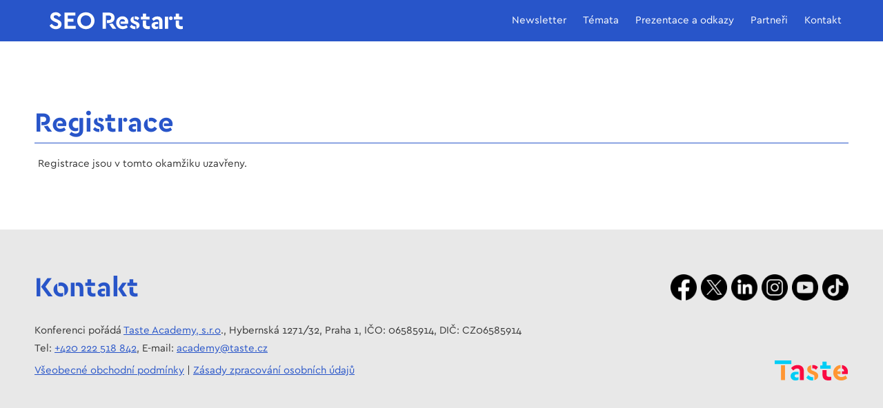

--- FILE ---
content_type: text/html; charset=utf-8
request_url: https://www.seorestart.cz/registrace?t_id=195
body_size: 2332
content:

    <html lang="cs">
    <head>
        <!-- Google Tag Manager -->
        <script>
            window.dataLayer = window.dataLayer || [];
            window.dataLayer.push({"event":"page_view","site":"SEO Restart 2025","template":"Restart","phase":"Materiály z konference","currency":"CZK","ip":"3.136.160.68","page":{"type":"registration","language":"cs"},"_clear":true});
        </script>

        <script>
          (function(w,d,s,l,i){ w[l]=w[l]||[];w[l].push({'gtm.start':
            new Date().getTime(),event:'gtm.js'});var f=d.getElementsByTagName(s)[0],
            j=d.createElement(s),dl=l!='dataLayer'?'&l='+l:'';j.async=true;j.src=
            'https://www.googletagmanager.com/gtm.js?id='+i+dl;f.parentNode.insertBefore(j,f);
            })(window,document,'script','dataLayer','GTM-KJPJ7PK');
        </script>

                <!-- End Google Tag Manager -->

        <meta charset="utf-8">
        <meta name="viewport" content="width=device-width, initial-scale=1">
        <title>SEO Restart 2025</title>
        <link rel="stylesheet" href="https://cdnjs.cloudflare.com/ajax/libs/normalize/8.0.0/normalize.min.css">
                <link rel="stylesheet" href="https://maxcdn.bootstrapcdn.com/bootstrap/3.3.7/css/bootstrap.min.css"
              integrity="sha384-BVYiiSIFeK1dGmJRAkycuHAHRg32OmUcww7on3RYdg4Va+PmSTsz/K68vbdEjh4u"
              crossorigin="anonymous">
<link rel="stylesheet" type="text/css" media="all" href="https://www.seorestart.cz/dist/front/front.layout-modern.css?24e4cd9b62de646deb647353331dffa8">
                <link rel="shortcut icon" type="image/x-icon" href="https://www.seorestart.cz/images/c6/51/c65104870652cc7f7f4cbf402ada57b6.ico">

        <meta property="og:title" content="SEO Restart 2025">
        <meta property="og:description" content="Konference o vyhledávání a nalézání">
        <meta property="og:image"
              content="https://www.seorestart.cz/images/fa/8d/fa8d0dadc9c993577a3a8842e9579c10.png">
        <meta name="description" content="Konference o vyhledávání a nalézání">
        <meta name="author" content="Taste a.s.">
    </head>

    <body>
    <!-- Google Tag Manager (noscript) -->
    <noscript>
        <iframe src="https://www.googletagmanager.com/ns.html?id=GTM-KJPJ7PK"
                height="0" width="0" style="display:none;visibility:hidden">
        </iframe>
    </noscript>
    <!-- End Google Tag Manager (noscript) -->

    <header>
        <div class="headerInner">
            <div class="logoWrap">
                <a href="//www.seorestart.cz">
                        <img class="logo-svg" src="https://www.seorestart.cz/images/48/d4/48d4e3c70e8358a96af5812afede1833.svg">
                </a>
                <img src="/dist/media/modern/menuIcon.svg" class="toggle-menu">
            </div>
            <nav id="navigation">
                <ul class="menu">
                        <li><a href="//www.seorestart.cz#newsletter">Newsletter</a></li>
                        <li><a href="//www.seorestart.cz#prednasejici">Témata</a></li>
                        <li><a href="//www.seorestart.cz#prezentace">Prezentace a odkazy</a></li>
                        <li><a href="//www.seorestart.cz#partneri">Partneři</a></li>
                        <li><a href="//www.seorestart.cz#kontakt">Kontakt</a></li>
                </ul>
            </nav>
        </div>
    </header>




        <div class="containerCustom registrationPage white">
            <div class="inner">
                <h1>Registrace</h1>
                <p style="margin: 2rem">Registrace jsou v tomto okamžiku uzavřeny.</p>
            </div>
        </div>


<footer class="containerCustom" id="kontakt">
	<div class="footer">
		<div class="inner">
			<div class="left">
				<h2 data-gtm-vis-first-on-screen118504022_103="169" data-gtm-vis-total-visible-time118504022_103="1000" data-gtm-vis-has-fired118504022_103="1">Kontakt</h2>
				<p>Konferenci pořádá <a href="https://academy.taste.cz/">Taste Academy, s.r.o</a>., <span style="white-space: nowrap;">Hybernská 1271/32, Praha 1</span>, <span style="white-space: nowrap;">IČO: 06585914</span>, <span style="white-space: nowrap;">DIČ: CZ06585914</span></p>
				<p><span style="white-space: nowrap;">Tel:&nbsp;<a href="tel:+420222518842">+420&nbsp;222&nbsp;518&nbsp;842</a></span>, <span style="white-space: nowrap;">E-mail:&nbsp;<a href="mailto:academy@taste.cz">academy@taste.cz</a></span></p>

				<div class="row">
					<div class="col-xs-12">
						<a href="podminky" target="_blank">Všeobecné obchodní podmínky</a> | <a href="https://taste.cz/zasady-zpracovani-osobnich-udaju">Zásady zpracování osobních údajů</a>
					</div>
				</div>
			</div>
			<div class="right">
				<div class="socialIcons">
					<a href="https://www.facebook.com/tastecz"><img title="Facebook" style="width:38px; height: 38px" src="/dist/media/modern/fb-black.png"></a>
					<a href="https://twitter.com/tastecz"><img title="Twitter" style="width:38px; height: 38px" src="/dist/media/modern/tw-black.png"></a>
					<a href="https://www.linkedin.com/company/tastecz"><img title="LinkedIn" style="width:38px; height: 38px" src="/dist/media/modern/li-black.png"></a>
					<a href="https://www.instagram.com/taste.cz"><img title="Instagram" style="width:38px; height: 38px" src="/dist/media/modern/ig-black.png"></a>
					<a href="https://www.youtube.com/channel/UC90dUxhiL62yuOjYIGuwFgg"><img title="Youtube" style="width:38px; height: 38px" src="/dist/media/modern/yt-black.png"></a>
					<a href="https://www.tiktok.com/@tastecz"><img title="TikTok" style="width:38px; height: 38px" src="/dist/media/modern/tt-black.png"></a>
				</div>
				<a href="https://taste.cz/"><img src="/dist/media/modern/taste.svg"></a>
			</div>
		</div>
	</div>
</footer>

    <!-- / container -->
<script type="text/javascript" src="https://www.seorestart.cz/dist/front/front.bundle.js?24e4cd9b62de646deb647353331dffa8"></script>    <script type="text/javascript">
        // because of slow slide to anchor
        var isHomePage = false;
    </script>
    </body>

    </html>


--- FILE ---
content_type: text/css
request_url: https://www.seorestart.cz/dist/front/front.layout-modern.css?24e4cd9b62de646deb647353331dffa8
body_size: 11314
content:
@font-face{font-family:Roboto;font-style:normal;font-weight:400;font-stretch:normal;src:url(https://fonts.gstatic.com/s/roboto/v50/KFOMCnqEu92Fr1ME7kSn66aGLdTylUAMQXC89YmC2DPNWubEbVmUiA8.ttf) format('truetype')}@font-face{font-family:"Cera Pro";src:url(/dist/fonts/CeraPro-Regular.woff)}@font-face{font-family:"Cera Pro";src:url(/dist/fonts/CeraPro-Bold.woff);font-weight:700}@font-face{font-family:"Cera Stencil Pro";src:url(/dist/fonts/CeraStencilPRO-Bold.woff);font-weight:700}*{box-sizing:border-box}body{margin:0;font-family:"Cera Pro";font-size:15px;background-color:#f3f3f3}.containerCustom{max-width:1920px;margin:auto;padding-bottom:1px}.containerCustom.after,.containerCustom.before{margin-top:10rem;min-height:40rem}.containerCustom .inner{max-width:1180px;margin:auto}.containerCustom.white{background-color:#fff}.containerCustom.grey{background-color:#f3f3f3}.containerCustom.grey h2{border:0}.containerCustom.last{padding-bottom:90px}.containerCustom .half{flex-basis:50%}a.red-link{color:#fa0a41}a.red-link:hover{color:#2855c9!important}a{color:#2855c9}a:hover{color:#ed5041!important}nav ul li a:hover{color:#fff!important}.registrationPage #addAttendee a:hover{color:#2855c9!important}.registrationPage #addAttendee a:hover:active{color:#fff!important}.registrationPage a.removeAttendee:hover{color:#fa0a41!important}.registrationPage a.removeAttendee:hover:active{color:#fff!important}.program a{color:#2855c9!important}.program a:hover{color:#ed5041!important}.blue{background-color:#2855c9;color:#fff;padding-bottom:40px}.blue a{color:#fff;text-decoration:underline}.blue a:hover{color:#ed5041}.blue h2{color:#fff}.blue p{color:#fff}.blue .button{color:#2855c9;text-decoration:none}ul{padding-left:25px}ul li{color:#333;line-height:29px;padding-left:8px}ul li time{font-weight:700}input[type=email],input[type=text]{height:40px;border-radius:0;border:1px solid #d5d5d5;flex-grow:1;margin-right:20px;padding:0 10px;min-width:0}label{opacity:.6;color:#333;font-weight:400;line-height:19px}textarea.form-control{border-radius:0;border:1px solid #d5d5d5}input[type=radio]{margin-top:-4px;vertical-align:middle}input[type=submit]{border:1px solid #fff;background-color:#2855c9;color:#fff;height:40px;font-weight:700}.btn-danger{background-color:#fa0a41;border:2px solid #fff;height:35px;width:35px;border-radius:0;padding:9px 0 0}.btn-danger:hover{background-color:#fff;color:#fa0a41;border:2px solid #fa0a41}.btn-primary{background-color:#2855c9;border:2px solid #fff;height:35px;display:inline-block;border-radius:0;padding:10px}.btn-primary:hover{background-color:#fff;color:#2855c9;border:2px solid #2855c9}.btn-add{background-color:#027afb}#addAttendee{color:#2855c9}#addAttendee a{margin-right:5px;position:relative;top:-1px}h1{font-weight:700;font-size:49px;line-height:47px;margin-top:38px;margin-bottom:6px}h1 span{font-family:"Cera Stencil PRO";font-weight:700}h2{border-bottom:1px solid #2855c9;color:#2855c9;font-family:"Cera Stencil Pro";font-size:40px;font-weight:700;padding-top:86px;padding-bottom:4px;margin-top:0}h3{color:#2855c9;font-size:18px;font-weight:700;margin-top:4px;margin-bottom:0}h4{color:#333;font-weight:700;margin:0}.button{line-height:38px;padding-top:2px;background-color:#fff;color:#2855c9;font-weight:700;padding:0 15px;display:inline-block;text-decoration:none;border:2px solid #2855c9}.button.red{color:#fff;border:2px solid #fff;background-color:#fa0a41;text-decoration:none}.button.red:hover{background-color:#fff;color:#fa0a41;border:2px solid #fff}.button.red-fill{background-color:#fa0a41;color:#fff;padding:0 40px;line-height:60px;height:60px;border:2px solid #fa0a41;padding-top:1px}.button.red-fill:hover{background-color:#fff;color:#fa0a41;border-color:#fa0a41}.button:hover{background-color:#2855c9;border:2px solid #fff;color:#fff}.button.big{line-height:58px;padding:0 40px;display:inline-block;padding-top:2px}.button.blue{background-color:#2855c9;color:#fff;padding:0 40px;line-height:60px;height:60px;border:2px solid #2855c9;padding-top:1px}.button.blue:hover{background-color:#fff;color:#2855c9;border-color:#2855c9}.button.nl{border:1px solid #fff;background-color:#2855c9;color:#fff;height:40px;font-weight:700;cursor:pointer}.button.nl.red{border:1px solid #fff;background-color:#fff;color:#fa0a41;height:40px;font-weight:700;cursor:pointer}.button.nl.red:hover{background-color:#fa0a41;color:#fff;border-color:#fff}.button.nl:hover{background-color:#fff;color:#2855c9;border-color:#2855c9}p{color:#333;line-height:16px}.firstUnderBlue{padding-top:28px}header{background-color:#2855c9;position:fixed;width:100%;top:0;z-index:1}header .headerInner{max-width:1180px;margin:auto;display:flex;justify-content:space-between;align-items:center;height:60px}header .headerInner .toggle-menu{display:none;width:23px;height:15px}@media (max-width:767px){header .headerInner .headerLogo{position:relative;top:-22px;left:-20px}header .headerInner .headerLogoPayment{position:relative;top:-12px}}header .headerInner nav ul{padding-left:0;margin-top:0;margin-bottom:0}header .headerInner nav ul li{list-style-type:none;display:inline-block;padding-left:0;line-height:60px;transition:.1s}header .headerInner nav ul li:hover{background-color:#002296}header .headerInner nav ul li a{color:#fff;padding:0 10px;height:60px;display:inline-block;text-decoration:none}header .headerInner nav ul li.active a{font-weight:700;background-color:#002296}header .headerInner .button{margin-left:20px}.hero{margin:60px auto auto;font-weight:700;font-size:24px;color:#fff;text-align:center;background-image:url(/dist/media/modern/handWithButton.png),url(/dist/media/modern/heroBg.png);background-position:top center,center center;background-repeat:no-repeat}.hero .inner{max-width:1180px;display:flex;height:380px;margin:auto;justify-content:center;align-items:flex-end}.hero .when,.hero .where{flex:1 1 0;padding-bottom:36px;line-height:29px}.hero .slogan{flex:1 1 0;background-color:#2855c9;height:200px;position:relative;bottom:-20px}.hero .slogan img{display:block;margin:5px auto 0}.hero .slogan .sloganText{font-size:18px;font-weight:400}.basicInfo{padding-bottom:25px}.basicInfo .inner{max-width:1180px;margin:auto;text-align:center;background-image:url(/dist/media/modern/basicInfoGradient.png);background-repeat:no-repeat;background-position:center 20px;background-size:42.3%;padding-top:69px}.basicInfo p{font-size:18px;font-weight:400;line-height:24px;max-width:66%;margin:auto auto 10px;color:#333}.registration{text-align:center;border-top:25px solid #fff;border-bottom:57px solid #fff}.registration h2{color:#fff;border:none;padding-top:56px}.registration p{line-height:12px}.registration-payment{text-align:center;border-top:25px solid #fff;border-bottom:none;padding-top:60px;padding-bottom:60px}.registration-payment h2{color:#fff;border:none;padding-top:56px}.registration-payment p{line-height:12px}.harmonogram{max-width:1180px;margin:auto;padding-bottom:1px}.harmonogram h2{padding-top:29px}.program{display:flex;flex-direction:column;max-width:1180px;margin:auto;padding-bottom:20px}.program h2{margin-bottom:60px}.program .item{width:100%;display:flex}.program .item .time{display:flex;align-self:center;color:#333;font-size:18px;font-weight:700;min-width:120px;flex-direction:column}.program .item .time .until{margin-left:9px}.program .item .time span{margin-left:5px}.program .item .box{background-color:#f3f3f3;display:flex;flex-grow:1;justify-content:space-between;padding:0 22px;margin-bottom:10px}.program .item .box>div{padding:22px 0;display:flex}.program .item .box>div img{margin-right:28px;border-radius:50%;display:block}.program .item .box>div img:not(:last-of-type){margin-bottom:20px}.program .item .box>div .content p{color:#333;line-height:20px;margin-top:12px}.program .item .box.blue{border-left:6px solid #2855c9}.program .item .box.red{border-left:6px solid #fa0a41;color:#fa0a41;font-weight:700;padding:22px;font-size:18px}.program .item .box.center{justify-content:center}.program .item .box .aboutLecturer{border-left:1px solid #d9d9d9;flex-direction:column;flex-basis:31.5%;flex-shrink:0;padding-left:29px;margin-left:36px}.program .item .box .aboutLecturer span.lecturer:not(:last-of-type){margin-bottom:20px}.program .item .box .aboutLecturer p{opacity:.6;color:#333;font-size:13px;line-height:15px;margin-top:5px;margin-bottom:0}.placeBubbles{flex-grow:1;display:flex;position:relative}.placeBubbles img{border-radius:50%}.placeBubbles .placeMap{max-width:75%}.placeBubbles .placeMap a{max-width:100%}.placeBubbles .placeMap img{max-width:100%}.placeBubbles .placeImage{position:absolute;bottom:10px;max-width:45%}.placeBubbles .placeImage img{max-width:100%}.howToFindUs{max-width:1180px;margin:auto;display:flex;flex-direction:column;padding-bottom:60px}.howToFindUs .inner{display:flex;justify-content:space-between;align-items:center;padding:0 7.6%;margin-top:30px}.howToFindUs .inner .placeBubbles{justify-content:flex-end}.howToFindUs .inner .placeBubbles .placeImage{left:0}.howToFindUs .inner .address{flex-basis:48%;margin-left:77px}.howToFindUs .inner .address .place{color:#2855c9;font-size:24px;font-weight:700;text-decoration:underline}.howToFindUs .inner .address .streetZip{color:#2855c9;font-weight:700}.howToFindUs p{color:#333;line-height:20px}.afterParty{padding-bottom:60px;border-top:60px solid #fff;border-bottom:15px solid #fff}.afterParty h2{margin-bottom:20px}.afterParty .inner{display:flex;justify-content:space-between;flex-direction:column}.afterParty .inner .wrap{padding:0 7.6%;display:flex;align-items:center;justify-content:space-between}.afterParty .inner .wrap .info{flex-basis:48%;margin-right:70px}.afterParty .inner .wrap .info .when{font-size:24px;font-weight:700}.afterParty .inner .wrap .info .address{font-weight:700;padding-bottom:10px;padding-top:6px}.afterParty .inner .wrap .info p{line-height:20px}.afterParty .inner .wrap .placeBubbles{justify-content:flex-start}.afterParty .inner .wrap .placeBubbles .placeImage{right:0}.partners{max-width:1180px;margin:auto;padding-top:15px;padding-bottom:85px}.partners h3{text-align:center;opacity:.6;color:#333;font-size:18px;font-weight:400;margin-top:60px;margin-bottom:25px}.partners .logos{display:flex;justify-content:center;padding-bottom:35px;flex-wrap:wrap}.partners .logos a{margin:15px 30px}footer{background-color:#e8e8e8}footer .footer{padding-bottom:55px}footer .footer .inner{margin:auto;max-width:1180px;display:flex;justify-content:space-between}footer .footer .inner h2{border:none;padding-top:65px;margin-bottom:30px;line-height:1}footer .footer .inner .left{color:#333;line-height:28px}footer .footer .inner .left a{text-decoration:underline;color:#2855c9}footer .footer .inner .right{padding-top:65px;display:flex;flex-direction:column;justify-content:space-between;align-items:flex-end}footer .footer .inner .right .socialIcons{display:inline-flex}footer .footer .inner .right .socialIcons img{margin-left:6px}.registrationPage,.termsPage{padding-top:70px;padding-bottom:65px}.registrationPage input[type=email],.registrationPage input[type=text],.termsPage input[type=email],.termsPage input[type=text]{height:35px}.registrationPage h1,.termsPage h1{margin-bottom:0;padding-bottom:0;color:#2855c9;font-family:"Cera Stencil Pro";font-size:40px;font-weight:700;padding-top:86px;padding-bottom:4px;margin-top:0;text-align:left;border-bottom:1px solid #2855c9}.registrationPage h2,.termsPage h2{font-family:"Cera Pro";margin-bottom:0;color:#333;font-size:24px;font-weight:700;line-height:30px;border:0;padding-top:55px;text-align:left}.registrationPage h3,.termsPage h3{font-size:18px;font-weight:700;line-height:23px;margin-bottom:0;margin-top:30px;color:#333;text-align:left}.registrationPage p,.termsPage p{line-height:20px;text-align:left}.registrationPage .form-group,.termsPage .form-group{text-align:left}.registrationPage .inner{max-width:1210px}.registrationPage .inner h1,.registrationPage .inner h2,.registrationPage .inner h3,.registrationPage .inner p{margin:0 15px}.registrationPage .inner h2{font-size:18px;line-height:23px}.registrationPage .inner p{margin-bottom:35px}.registrationPage .inner .textareaWithTopMargin{margin-top:20px}.lecturers{flex-wrap:wrap;display:flex;justify-content:center}.lecturers .lecturer{max-width:190px;background-color:#f3f3f3;border-top:6px solid #2855c9;display:flex;flex-direction:column;align-items:center;text-align:center;margin-right:9px;padding:13px 20px;margin-top:25px;margin-bottom:25px}.lecturers .lecturer:last-child{margin-right:0}.lecturers .lecturer a{color:#333;line-height:27px;opacity:.6}.lecturers .lecturer img{margin-bottom:12px;max-width:100%;height:auto;border-radius:50%}.newsletter{padding-top:60px}.newsletter h2{padding-top:0;margin-bottom:0}.newsletter p{line-height:20px}.newsletter .inner{padding:0 100px;flex-direction:row;display:flex}.newsletter .inner .half:first-child{margin-right:80px}.newsletter .inner form{margin-top:35px}.newsletter .inner form label{margin-bottom:6px;color:#fff;opacity:1}.newsletter .inner form .newsletterInput{margin-top:5px;display:flex;margin-bottom:10px}.newsletter .inner form .newsletterInput input[type=text]{height:40px;border-radius:0;border:0;flex-grow:1;margin-right:20px;padding:0 10px;min-width:0}.recapitulation{padding-bottom:120px}.recapitulation h2{margin-bottom:26px}.recapitulation b{font-size:18px;font-weight:700;line-height:23px}.recapitulation .additionalInfo{margin-top:25px;margin-bottom:55px}.recapitulation .additionalInfo a{text-decoration:underline}@media (max-width:1199px){.containerCustom{padding-left:20px;padding-right:20px}header .headerInner .logoWrap{padding:0 22px}header .headerInner .button{margin-right:22px}.lecturers{padding:0 5%}.newsletter .inner{padding:0}.partners .logos a{margin-bottom:10px}}@media (min-width:800px){.margin-t-24-md{margin-top:24px}.margin-l-2-md{margin-left:2rem}}@media only screen and (max-width:767px){.text-center-xs{text-align:center!important}.width-100-xs{width:100%}.margin-bottom-40-xs{margin-bottom:40px}h2{font-size:32px;padding-top:30px}.containerCustom{padding-left:5%;padding-right:5%}.containerCustom.after,.containerCustom.before{margin-top:0;padding:0 20px 50px!important}header .headerInner{flex-direction:column;align-items:flex-start;justify-content:space-between}header .headerInner .logoWrap{display:flex;width:100%;justify-content:space-between;margin-top:22px}header .headerInner .logoWrap img.logo-svg{position:relative;top:-22px}header .headerInner .toggle-menu{display:block;cursor:pointer}header .headerInner nav{display:none;width:100%;position:absolute;top:60px}header .headerInner nav ul{background-color:#f3f3f3}header .headerInner nav ul li{display:block;padding:10px;text-align:center;border-bottom:1px solid #2855c9;line-height:20px}header .headerInner nav ul li.active a{background-color:transparent}header .headerInner nav ul li a{color:#2855c9;margin:0;height:20px}header .headerInner nav ul li a:hover{color:#fff}header .headerInner .button{display:none}.hero{background-size:45px,cover}.hero .inner{flex-direction:column;align-items:center;padding-top:100px;height:auto}.hero .when{order:2;font-size:18px;padding-bottom:15px;line-height:24px}.hero .slogan{order:1;bottom:auto;padding:22px;margin-bottom:16px}.hero .slogan h1{margin-top:0}.hero .slogan img{margin-top:0;max-height:100px}.hero .slogan .sloganText{font-size:15px;margin-top:4px}.hero .where{order:3;font-size:18px;padding-bottom:24px;line-height:24px}.basicInfo{padding-bottom:25px}.basicInfo .inner{background:0 0;padding-top:30px}.basicInfo p{font-size:15px;max-width:80%}.registration{border-bottom:20px solid #fff}.registration h2{padding-top:46px}.registration p{line-height:22px}.registration-payment h2{padding-top:46px}.registration-payment p{line-height:22px}.harmonogram{padding-top:15px}.program .item{flex-direction:column}.program .item .time{min-width:0;flex-direction:row}.program .item .box{flex-direction:column;margin-top:10px;margin-bottom:25px;margin-bottom:20px}.program .item .box.red{border-top:6px solid #fa0a41;border-left:0}.program .item .box.blue{border-top:6px solid #2855c9;border-left:0}.program .item .box .leftPart{flex-direction:column;align-items:center;padding-bottom:5px}.program .item .box .leftPart div{text-align:center}.program .item .box .leftPart img{margin-right:0;display:block}.program .item .box .leftPart img:not(:last-of-type){margin-bottom:20px}.program .item .box .leftPart .content{text-align:center;margin-top:15px}.program .item .box .aboutLecturer{border-top:1px solid #d9d9d9;border-left:0;padding-left:0;margin-left:0;text-align:center;flex-basis:auto}.program .item .box .aboutLecturer span.lecturer:not(:last-of-type){margin-bottom:20px}.howToFindUs{padding-bottom:30px}.howToFindUs .inner{flex-direction:column}.howToFindUs .inner img{margin-bottom:40px}.howToFindUs .inner .address{text-align:center;line-height:30px;margin-left:0;flex-basis:0}.afterparty{text-align:center;padding-top:20px;border-top:30px solid #fff}.afterparty .inner .wrap{flex-direction:column}.afterparty .inner .wrap .info{margin-right:0;flex-basis:0}.afterparty .inner .wrap img{margin-top:25px}.afterparty .inner .wrap .address{line-height:24px}.partners .logos{flex-direction:column;align-items:center;padding-bottom:0}.partners .logos a{margin-left:0;margin-right:0;margin-bottom:40px}.partners .logos a:last-child{margin-bottom:0}.partners .logos a img{max-width:100%;height:auto}.lecturers{display:flex;flex-wrap:wrap;justify-content:center}.newsletter .inner{flex-direction:column}.newsletter .inner .half:first-child{margin-right:0}footer .footer .inner{flex-direction:column;text-align:center}footer .footer .inner .right{padding-top:40px;align-items:center}footer .footer .inner .right .socialIcons{margin-bottom:20px}}label.required{font-weight:700}label.required:after{color:#c00;font-weight:700;content:'*';margin-left:2px}.sucurity-phone-input{display:none}@media only screen and (max-width:767px){.livestream .logo{height:6rem}.livestream .logo img{width:60%!important}.margin-top-2-xs{margin-top:2rem}.margin-top-5-xs{margin-top:5rem}}.livestream{background-color:#2855c9}.livestream h1,.livestream p{color:#fff!important}.livestream h2{color:#fff!important;border-bottom:1px solid #fff}.livestream h2.text-blue{color:#2855c9!important;border-bottom:1px solid #2855c9}.livestream ul.program li{color:#fff!important}.livestream ul.program li div.time{display:inline-block;width:4.3rem}.livestream ul.program li div.description{display:inline-grid;width:90%}.livestream ul.program li.break{font-weight:700;color:#ababab!important}.livestream a{color:#fff!important;font-weight:700}.livestream .logo{text-align:center;border-bottom:solid 1px #fff;margin-bottom:2rem}.livestream .logo img{width:30%}.livestream .containerCustom{padding-top:3rem}.livestream h2{border-bottom:1px solid #fff;color:#fff;font-family:"Cera Stencil Pro";font-size:25px;font-weight:700;padding-top:0;padding-bottom:4px}.livestream h2#countdown{margin-top:6rem;margin-bottom:6rem;border:none;font-size:35px}.livestream #slido{border:3px #fff solid}.livestream .embed{border:3px #fff solid;position:relative;padding-bottom:56.25%;height:0;overflow:hidden;max-width:100%}.livestream .embed iframe{position:absolute;top:0;left:0;width:100%;height:100%;border:0}.livestream .partners{padding-bottom:45px}.btn-register{font-size:1.1rem;line-height:1.1rem!important;padding-top:10px!important;min-height:64px}.remainig-tickets{line-height:1.4rem;font-size:.8rem;margin-top:5px;margin-bottom:5px}@media (min-width:800px){.top-12{position:relative;top:12px}.top-minus-12{position:relative;top:-12px}}@media only screen and (max-width:767px){.col-xs-12{width:100%}.col-xs-6{width:50%}}@media (min-width:800px){.col-12{width:100%}.col-6{width:50%}}@media (min-width:800px){.hide-md{display:none!important}}@media (max-width:790px){.hide-xs{display:none!important}}.registration .flex-container{display:flex;flex-direction:column}.registration .flex-container .row{display:flex;justify-content:center}.registration .flex-container .cell{flex:1;display:flex;align-items:center;justify-content:center;padding:0 20px}.registration .flex-container-xs{display:flex}.registration .column{flex:1;margin:10px;display:flex;flex-direction:column}.registration .item{flex:1;display:flex;flex-direction:column}.registration .row{flex:1}@media only screen and (max-width:767px){.registration .flex-container-xs{flex-direction:column}}.reg-btn{min-width:250px}@media (max-width:790px){.reg-btn{width:100%}}.blink{animation:blinker 2s linear infinite}@keyframes blinker{50%{opacity:.2}}@media (min-width:800px){.modal-livestream{width:100%;max-width:100%;margin:0}.modal-livestream .modal-title{color:#2855c9;font-size:5rem;margin-top:2rem}.modal-livestream .modal-content,.modal-livestream .panel{background-color:#fff;border:none;border-radius:unset}.modal-livestream .panel-body p{color:#2855c9;font-size:3rem;line-height:4rem;margin:30px 250px 30px;font-weight:700}.modal-livestream .panel{-webkit-box-shadow:none;box-shadow:none}}@media (max-width:799px){.modal-livestream{width:100%;max-width:100%;margin:0}.modal-livestream .modal-title{color:#2855c9;font-size:3rem}.modal-livestream .modal-content,.modal-livestream .panel{background-color:#fff;border:none;border-radius:unset}.modal-livestream .panel-body p{color:#2855c9;font-size:1.5rem;line-height:2rem;margin:5px 15px 15px;font-weight:700}.modal-livestream .panel{-webkit-box-shadow:none;box-shadow:none}}.modal-livestream .btn-close{margin-top:3rem;font-size:2rem;background-color:#fa0a41;line-height:2.5rem;border:2px solid #fff;height:45px;width:auto;border-radius:0;padding:9px 15px 0}.modal-livestream .btn-close:hover{background-color:#fff;color:#fa0a41;border:2px solid #fa0a41}.hidden{display:none}
/*!
 *  Font Awesome 4.5.0 by @davegandy - http://fontawesome.io - @fontawesome
 *  License - http://fontawesome.io/license (Font: SIL OFL 1.1, CSS: MIT License)
 */@font-face{font-family:FontAwesome;src:url(../fonts/fontawesome-webfont.eot?v=4.5.0);src:url(../fonts/fontawesome-webfont.eot?#iefix&v=4.5.0) format('embedded-opentype'),url(../fonts/fontawesome-webfont.woff2?v=4.5.0) format('woff2'),url(../fonts/fontawesome-webfont.woff?v=4.5.0) format('woff'),url(../fonts/fontawesome-webfont.ttf?v=4.5.0) format('truetype'),url(../fonts/fontawesome-webfont.svg?v=4.5.0#fontawesomeregular) format('svg');font-weight:400;font-style:normal}.fa{display:inline-block;font:normal normal normal 14px/1 FontAwesome;font-size:inherit;text-rendering:auto;-webkit-font-smoothing:antialiased;-moz-osx-font-smoothing:grayscale}.fa-lg{font-size:1.33333333em;line-height:.75em;vertical-align:-15%}.fa-2x{font-size:2em}.fa-3x{font-size:3em}.fa-4x{font-size:4em}.fa-5x{font-size:5em}.fa-fw{width:1.28571429em;text-align:center}.fa-ul{padding-left:0;margin-left:2.14285714em;list-style-type:none}.fa-ul>li{position:relative}.fa-li{position:absolute;left:-2.14285714em;width:2.14285714em;top:.14285714em;text-align:center}.fa-li.fa-lg{left:-1.85714286em}.fa-border{padding:.2em .25em .15em;border:solid .08em #eee;border-radius:.1em}.fa-pull-left{float:left}.fa-pull-right{float:right}.fa.fa-pull-left{margin-right:.3em}.fa.fa-pull-right{margin-left:.3em}.pull-right{float:right}.pull-left{float:left}.fa.pull-left{margin-right:.3em}.fa.pull-right{margin-left:.3em}.fa-spin{-webkit-animation:fa-spin 2s infinite linear;animation:fa-spin 2s infinite linear}.fa-pulse{-webkit-animation:fa-spin 1s infinite steps(8);animation:fa-spin 1s infinite steps(8)}@-webkit-keyframes fa-spin{0%{-webkit-transform:rotate(0);transform:rotate(0)}100%{-webkit-transform:rotate(359deg);transform:rotate(359deg)}}@keyframes fa-spin{0%{-webkit-transform:rotate(0);transform:rotate(0)}100%{-webkit-transform:rotate(359deg);transform:rotate(359deg)}}.fa-rotate-90{-webkit-transform:rotate(90deg);-ms-transform:rotate(90deg);transform:rotate(90deg)}.fa-rotate-180{-webkit-transform:rotate(180deg);-ms-transform:rotate(180deg);transform:rotate(180deg)}.fa-rotate-270{-webkit-transform:rotate(270deg);-ms-transform:rotate(270deg);transform:rotate(270deg)}.fa-flip-horizontal{-webkit-transform:scale(-1,1);-ms-transform:scale(-1,1);transform:scale(-1,1)}.fa-flip-vertical{-webkit-transform:scale(1,-1);-ms-transform:scale(1,-1);transform:scale(1,-1)}:root .fa-flip-horizontal,:root .fa-flip-vertical,:root .fa-rotate-180,:root .fa-rotate-270,:root .fa-rotate-90{filter:none}.fa-stack{position:relative;display:inline-block;width:2em;height:2em;line-height:2em;vertical-align:middle}.fa-stack-1x,.fa-stack-2x{position:absolute;left:0;width:100%;text-align:center}.fa-stack-1x{line-height:inherit}.fa-stack-2x{font-size:2em}.fa-inverse{color:#fff}.fa-glass:before{content:"\f000"}.fa-music:before{content:"\f001"}.fa-search:before{content:"\f002"}.fa-envelope-o:before{content:"\f003"}.fa-heart:before{content:"\f004"}.fa-star:before{content:"\f005"}.fa-star-o:before{content:"\f006"}.fa-user:before{content:"\f007"}.fa-film:before{content:"\f008"}.fa-th-large:before{content:"\f009"}.fa-th:before{content:"\f00a"}.fa-th-list:before{content:"\f00b"}.fa-check:before{content:"\f00c"}.fa-close:before,.fa-remove:before,.fa-times:before{content:"\f00d"}.fa-search-plus:before{content:"\f00e"}.fa-search-minus:before{content:"\f010"}.fa-power-off:before{content:"\f011"}.fa-signal:before{content:"\f012"}.fa-cog:before,.fa-gear:before{content:"\f013"}.fa-trash-o:before{content:"\f014"}.fa-home:before{content:"\f015"}.fa-file-o:before{content:"\f016"}.fa-clock-o:before{content:"\f017"}.fa-road:before{content:"\f018"}.fa-download:before{content:"\f019"}.fa-arrow-circle-o-down:before{content:"\f01a"}.fa-arrow-circle-o-up:before{content:"\f01b"}.fa-inbox:before{content:"\f01c"}.fa-play-circle-o:before{content:"\f01d"}.fa-repeat:before,.fa-rotate-right:before{content:"\f01e"}.fa-refresh:before{content:"\f021"}.fa-list-alt:before{content:"\f022"}.fa-lock:before{content:"\f023"}.fa-flag:before{content:"\f024"}.fa-headphones:before{content:"\f025"}.fa-volume-off:before{content:"\f026"}.fa-volume-down:before{content:"\f027"}.fa-volume-up:before{content:"\f028"}.fa-qrcode:before{content:"\f029"}.fa-barcode:before{content:"\f02a"}.fa-tag:before{content:"\f02b"}.fa-tags:before{content:"\f02c"}.fa-book:before{content:"\f02d"}.fa-bookmark:before{content:"\f02e"}.fa-print:before{content:"\f02f"}.fa-camera:before{content:"\f030"}.fa-font:before{content:"\f031"}.fa-bold:before{content:"\f032"}.fa-italic:before{content:"\f033"}.fa-text-height:before{content:"\f034"}.fa-text-width:before{content:"\f035"}.fa-align-left:before{content:"\f036"}.fa-align-center:before{content:"\f037"}.fa-align-right:before{content:"\f038"}.fa-align-justify:before{content:"\f039"}.fa-list:before{content:"\f03a"}.fa-dedent:before,.fa-outdent:before{content:"\f03b"}.fa-indent:before{content:"\f03c"}.fa-video-camera:before{content:"\f03d"}.fa-image:before,.fa-photo:before,.fa-picture-o:before{content:"\f03e"}.fa-pencil:before{content:"\f040"}.fa-map-marker:before{content:"\f041"}.fa-adjust:before{content:"\f042"}.fa-tint:before{content:"\f043"}.fa-edit:before,.fa-pencil-square-o:before{content:"\f044"}.fa-share-square-o:before{content:"\f045"}.fa-check-square-o:before{content:"\f046"}.fa-arrows:before{content:"\f047"}.fa-step-backward:before{content:"\f048"}.fa-fast-backward:before{content:"\f049"}.fa-backward:before{content:"\f04a"}.fa-play:before{content:"\f04b"}.fa-pause:before{content:"\f04c"}.fa-stop:before{content:"\f04d"}.fa-forward:before{content:"\f04e"}.fa-fast-forward:before{content:"\f050"}.fa-step-forward:before{content:"\f051"}.fa-eject:before{content:"\f052"}.fa-chevron-left:before{content:"\f053"}.fa-chevron-right:before{content:"\f054"}.fa-plus-circle:before{content:"\f055"}.fa-minus-circle:before{content:"\f056"}.fa-times-circle:before{content:"\f057"}.fa-check-circle:before{content:"\f058"}.fa-question-circle:before{content:"\f059"}.fa-info-circle:before{content:"\f05a"}.fa-crosshairs:before{content:"\f05b"}.fa-times-circle-o:before{content:"\f05c"}.fa-check-circle-o:before{content:"\f05d"}.fa-ban:before{content:"\f05e"}.fa-arrow-left:before{content:"\f060"}.fa-arrow-right:before{content:"\f061"}.fa-arrow-up:before{content:"\f062"}.fa-arrow-down:before{content:"\f063"}.fa-mail-forward:before,.fa-share:before{content:"\f064"}.fa-expand:before{content:"\f065"}.fa-compress:before{content:"\f066"}.fa-plus:before{content:"\f067"}.fa-minus:before{content:"\f068"}.fa-asterisk:before{content:"\f069"}.fa-exclamation-circle:before{content:"\f06a"}.fa-gift:before{content:"\f06b"}.fa-leaf:before{content:"\f06c"}.fa-fire:before{content:"\f06d"}.fa-eye:before{content:"\f06e"}.fa-eye-slash:before{content:"\f070"}.fa-exclamation-triangle:before,.fa-warning:before{content:"\f071"}.fa-plane:before{content:"\f072"}.fa-calendar:before{content:"\f073"}.fa-random:before{content:"\f074"}.fa-comment:before{content:"\f075"}.fa-magnet:before{content:"\f076"}.fa-chevron-up:before{content:"\f077"}.fa-chevron-down:before{content:"\f078"}.fa-retweet:before{content:"\f079"}.fa-shopping-cart:before{content:"\f07a"}.fa-folder:before{content:"\f07b"}.fa-folder-open:before{content:"\f07c"}.fa-arrows-v:before{content:"\f07d"}.fa-arrows-h:before{content:"\f07e"}.fa-bar-chart-o:before,.fa-bar-chart:before{content:"\f080"}.fa-twitter-square:before{content:"\f081"}.fa-facebook-square:before{content:"\f082"}.fa-camera-retro:before{content:"\f083"}.fa-key:before{content:"\f084"}.fa-cogs:before,.fa-gears:before{content:"\f085"}.fa-comments:before{content:"\f086"}.fa-thumbs-o-up:before{content:"\f087"}.fa-thumbs-o-down:before{content:"\f088"}.fa-star-half:before{content:"\f089"}.fa-heart-o:before{content:"\f08a"}.fa-sign-out:before{content:"\f08b"}.fa-linkedin-square:before{content:"\f08c"}.fa-thumb-tack:before{content:"\f08d"}.fa-external-link:before{content:"\f08e"}.fa-sign-in:before{content:"\f090"}.fa-trophy:before{content:"\f091"}.fa-github-square:before{content:"\f092"}.fa-upload:before{content:"\f093"}.fa-lemon-o:before{content:"\f094"}.fa-phone:before{content:"\f095"}.fa-square-o:before{content:"\f096"}.fa-bookmark-o:before{content:"\f097"}.fa-phone-square:before{content:"\f098"}.fa-twitter:before{content:"\f099"}.fa-facebook-f:before,.fa-facebook:before{content:"\f09a"}.fa-github:before{content:"\f09b"}.fa-unlock:before{content:"\f09c"}.fa-credit-card:before{content:"\f09d"}.fa-feed:before,.fa-rss:before{content:"\f09e"}.fa-hdd-o:before{content:"\f0a0"}.fa-bullhorn:before{content:"\f0a1"}.fa-bell:before{content:"\f0f3"}.fa-certificate:before{content:"\f0a3"}.fa-hand-o-right:before{content:"\f0a4"}.fa-hand-o-left:before{content:"\f0a5"}.fa-hand-o-up:before{content:"\f0a6"}.fa-hand-o-down:before{content:"\f0a7"}.fa-arrow-circle-left:before{content:"\f0a8"}.fa-arrow-circle-right:before{content:"\f0a9"}.fa-arrow-circle-up:before{content:"\f0aa"}.fa-arrow-circle-down:before{content:"\f0ab"}.fa-globe:before{content:"\f0ac"}.fa-wrench:before{content:"\f0ad"}.fa-tasks:before{content:"\f0ae"}.fa-filter:before{content:"\f0b0"}.fa-briefcase:before{content:"\f0b1"}.fa-arrows-alt:before{content:"\f0b2"}.fa-group:before,.fa-users:before{content:"\f0c0"}.fa-chain:before,.fa-link:before{content:"\f0c1"}.fa-cloud:before{content:"\f0c2"}.fa-flask:before{content:"\f0c3"}.fa-cut:before,.fa-scissors:before{content:"\f0c4"}.fa-copy:before,.fa-files-o:before{content:"\f0c5"}.fa-paperclip:before{content:"\f0c6"}.fa-floppy-o:before,.fa-save:before{content:"\f0c7"}.fa-square:before{content:"\f0c8"}.fa-bars:before,.fa-navicon:before,.fa-reorder:before{content:"\f0c9"}.fa-list-ul:before{content:"\f0ca"}.fa-list-ol:before{content:"\f0cb"}.fa-strikethrough:before{content:"\f0cc"}.fa-underline:before{content:"\f0cd"}.fa-table:before{content:"\f0ce"}.fa-magic:before{content:"\f0d0"}.fa-truck:before{content:"\f0d1"}.fa-pinterest:before{content:"\f0d2"}.fa-pinterest-square:before{content:"\f0d3"}.fa-google-plus-square:before{content:"\f0d4"}.fa-google-plus:before{content:"\f0d5"}.fa-money:before{content:"\f0d6"}.fa-caret-down:before{content:"\f0d7"}.fa-caret-up:before{content:"\f0d8"}.fa-caret-left:before{content:"\f0d9"}.fa-caret-right:before{content:"\f0da"}.fa-columns:before{content:"\f0db"}.fa-sort:before,.fa-unsorted:before{content:"\f0dc"}.fa-sort-desc:before,.fa-sort-down:before{content:"\f0dd"}.fa-sort-asc:before,.fa-sort-up:before{content:"\f0de"}.fa-envelope:before{content:"\f0e0"}.fa-linkedin:before{content:"\f0e1"}.fa-rotate-left:before,.fa-undo:before{content:"\f0e2"}.fa-gavel:before,.fa-legal:before{content:"\f0e3"}.fa-dashboard:before,.fa-tachometer:before{content:"\f0e4"}.fa-comment-o:before{content:"\f0e5"}.fa-comments-o:before{content:"\f0e6"}.fa-bolt:before,.fa-flash:before{content:"\f0e7"}.fa-sitemap:before{content:"\f0e8"}.fa-umbrella:before{content:"\f0e9"}.fa-clipboard:before,.fa-paste:before{content:"\f0ea"}.fa-lightbulb-o:before{content:"\f0eb"}.fa-exchange:before{content:"\f0ec"}.fa-cloud-download:before{content:"\f0ed"}.fa-cloud-upload:before{content:"\f0ee"}.fa-user-md:before{content:"\f0f0"}.fa-stethoscope:before{content:"\f0f1"}.fa-suitcase:before{content:"\f0f2"}.fa-bell-o:before{content:"\f0a2"}.fa-coffee:before{content:"\f0f4"}.fa-cutlery:before{content:"\f0f5"}.fa-file-text-o:before{content:"\f0f6"}.fa-building-o:before{content:"\f0f7"}.fa-hospital-o:before{content:"\f0f8"}.fa-ambulance:before{content:"\f0f9"}.fa-medkit:before{content:"\f0fa"}.fa-fighter-jet:before{content:"\f0fb"}.fa-beer:before{content:"\f0fc"}.fa-h-square:before{content:"\f0fd"}.fa-plus-square:before{content:"\f0fe"}.fa-angle-double-left:before{content:"\f100"}.fa-angle-double-right:before{content:"\f101"}.fa-angle-double-up:before{content:"\f102"}.fa-angle-double-down:before{content:"\f103"}.fa-angle-left:before{content:"\f104"}.fa-angle-right:before{content:"\f105"}.fa-angle-up:before{content:"\f106"}.fa-angle-down:before{content:"\f107"}.fa-desktop:before{content:"\f108"}.fa-laptop:before{content:"\f109"}.fa-tablet:before{content:"\f10a"}.fa-mobile-phone:before,.fa-mobile:before{content:"\f10b"}.fa-circle-o:before{content:"\f10c"}.fa-quote-left:before{content:"\f10d"}.fa-quote-right:before{content:"\f10e"}.fa-spinner:before{content:"\f110"}.fa-circle:before{content:"\f111"}.fa-mail-reply:before,.fa-reply:before{content:"\f112"}.fa-github-alt:before{content:"\f113"}.fa-folder-o:before{content:"\f114"}.fa-folder-open-o:before{content:"\f115"}.fa-smile-o:before{content:"\f118"}.fa-frown-o:before{content:"\f119"}.fa-meh-o:before{content:"\f11a"}.fa-gamepad:before{content:"\f11b"}.fa-keyboard-o:before{content:"\f11c"}.fa-flag-o:before{content:"\f11d"}.fa-flag-checkered:before{content:"\f11e"}.fa-terminal:before{content:"\f120"}.fa-code:before{content:"\f121"}.fa-mail-reply-all:before,.fa-reply-all:before{content:"\f122"}.fa-star-half-empty:before,.fa-star-half-full:before,.fa-star-half-o:before{content:"\f123"}.fa-location-arrow:before{content:"\f124"}.fa-crop:before{content:"\f125"}.fa-code-fork:before{content:"\f126"}.fa-chain-broken:before,.fa-unlink:before{content:"\f127"}.fa-question:before{content:"\f128"}.fa-info:before{content:"\f129"}.fa-exclamation:before{content:"\f12a"}.fa-superscript:before{content:"\f12b"}.fa-subscript:before{content:"\f12c"}.fa-eraser:before{content:"\f12d"}.fa-puzzle-piece:before{content:"\f12e"}.fa-microphone:before{content:"\f130"}.fa-microphone-slash:before{content:"\f131"}.fa-shield:before{content:"\f132"}.fa-calendar-o:before{content:"\f133"}.fa-fire-extinguisher:before{content:"\f134"}.fa-rocket:before{content:"\f135"}.fa-maxcdn:before{content:"\f136"}.fa-chevron-circle-left:before{content:"\f137"}.fa-chevron-circle-right:before{content:"\f138"}.fa-chevron-circle-up:before{content:"\f139"}.fa-chevron-circle-down:before{content:"\f13a"}.fa-html5:before{content:"\f13b"}.fa-css3:before{content:"\f13c"}.fa-anchor:before{content:"\f13d"}.fa-unlock-alt:before{content:"\f13e"}.fa-bullseye:before{content:"\f140"}.fa-ellipsis-h:before{content:"\f141"}.fa-ellipsis-v:before{content:"\f142"}.fa-rss-square:before{content:"\f143"}.fa-play-circle:before{content:"\f144"}.fa-ticket:before{content:"\f145"}.fa-minus-square:before{content:"\f146"}.fa-minus-square-o:before{content:"\f147"}.fa-level-up:before{content:"\f148"}.fa-level-down:before{content:"\f149"}.fa-check-square:before{content:"\f14a"}.fa-pencil-square:before{content:"\f14b"}.fa-external-link-square:before{content:"\f14c"}.fa-share-square:before{content:"\f14d"}.fa-compass:before{content:"\f14e"}.fa-caret-square-o-down:before,.fa-toggle-down:before{content:"\f150"}.fa-caret-square-o-up:before,.fa-toggle-up:before{content:"\f151"}.fa-caret-square-o-right:before,.fa-toggle-right:before{content:"\f152"}.fa-eur:before,.fa-euro:before{content:"\f153"}.fa-gbp:before{content:"\f154"}.fa-dollar:before,.fa-usd:before{content:"\f155"}.fa-inr:before,.fa-rupee:before{content:"\f156"}.fa-cny:before,.fa-jpy:before,.fa-rmb:before,.fa-yen:before{content:"\f157"}.fa-rouble:before,.fa-rub:before,.fa-ruble:before{content:"\f158"}.fa-krw:before,.fa-won:before{content:"\f159"}.fa-bitcoin:before,.fa-btc:before{content:"\f15a"}.fa-file:before{content:"\f15b"}.fa-file-text:before{content:"\f15c"}.fa-sort-alpha-asc:before{content:"\f15d"}.fa-sort-alpha-desc:before{content:"\f15e"}.fa-sort-amount-asc:before{content:"\f160"}.fa-sort-amount-desc:before{content:"\f161"}.fa-sort-numeric-asc:before{content:"\f162"}.fa-sort-numeric-desc:before{content:"\f163"}.fa-thumbs-up:before{content:"\f164"}.fa-thumbs-down:before{content:"\f165"}.fa-youtube-square:before{content:"\f166"}.fa-youtube:before{content:"\f167"}.fa-xing:before{content:"\f168"}.fa-xing-square:before{content:"\f169"}.fa-youtube-play:before{content:"\f16a"}.fa-dropbox:before{content:"\f16b"}.fa-stack-overflow:before{content:"\f16c"}.fa-instagram:before{content:"\f16d"}.fa-flickr:before{content:"\f16e"}.fa-adn:before{content:"\f170"}.fa-bitbucket:before{content:"\f171"}.fa-bitbucket-square:before{content:"\f172"}.fa-tumblr:before{content:"\f173"}.fa-tumblr-square:before{content:"\f174"}.fa-long-arrow-down:before{content:"\f175"}.fa-long-arrow-up:before{content:"\f176"}.fa-long-arrow-left:before{content:"\f177"}.fa-long-arrow-right:before{content:"\f178"}.fa-apple:before{content:"\f179"}.fa-windows:before{content:"\f17a"}.fa-android:before{content:"\f17b"}.fa-linux:before{content:"\f17c"}.fa-dribbble:before{content:"\f17d"}.fa-skype:before{content:"\f17e"}.fa-foursquare:before{content:"\f180"}.fa-trello:before{content:"\f181"}.fa-female:before{content:"\f182"}.fa-male:before{content:"\f183"}.fa-gittip:before,.fa-gratipay:before{content:"\f184"}.fa-sun-o:before{content:"\f185"}.fa-moon-o:before{content:"\f186"}.fa-archive:before{content:"\f187"}.fa-bug:before{content:"\f188"}.fa-vk:before{content:"\f189"}.fa-weibo:before{content:"\f18a"}.fa-renren:before{content:"\f18b"}.fa-pagelines:before{content:"\f18c"}.fa-stack-exchange:before{content:"\f18d"}.fa-arrow-circle-o-right:before{content:"\f18e"}.fa-arrow-circle-o-left:before{content:"\f190"}.fa-caret-square-o-left:before,.fa-toggle-left:before{content:"\f191"}.fa-dot-circle-o:before{content:"\f192"}.fa-wheelchair:before{content:"\f193"}.fa-vimeo-square:before{content:"\f194"}.fa-try:before,.fa-turkish-lira:before{content:"\f195"}.fa-plus-square-o:before{content:"\f196"}.fa-space-shuttle:before{content:"\f197"}.fa-slack:before{content:"\f198"}.fa-envelope-square:before{content:"\f199"}.fa-wordpress:before{content:"\f19a"}.fa-openid:before{content:"\f19b"}.fa-bank:before,.fa-institution:before,.fa-university:before{content:"\f19c"}.fa-graduation-cap:before,.fa-mortar-board:before{content:"\f19d"}.fa-yahoo:before{content:"\f19e"}.fa-google:before{content:"\f1a0"}.fa-reddit:before{content:"\f1a1"}.fa-reddit-square:before{content:"\f1a2"}.fa-stumbleupon-circle:before{content:"\f1a3"}.fa-stumbleupon:before{content:"\f1a4"}.fa-delicious:before{content:"\f1a5"}.fa-digg:before{content:"\f1a6"}.fa-pied-piper:before{content:"\f1a7"}.fa-pied-piper-alt:before{content:"\f1a8"}.fa-drupal:before{content:"\f1a9"}.fa-joomla:before{content:"\f1aa"}.fa-language:before{content:"\f1ab"}.fa-fax:before{content:"\f1ac"}.fa-building:before{content:"\f1ad"}.fa-child:before{content:"\f1ae"}.fa-paw:before{content:"\f1b0"}.fa-spoon:before{content:"\f1b1"}.fa-cube:before{content:"\f1b2"}.fa-cubes:before{content:"\f1b3"}.fa-behance:before{content:"\f1b4"}.fa-behance-square:before{content:"\f1b5"}.fa-steam:before{content:"\f1b6"}.fa-steam-square:before{content:"\f1b7"}.fa-recycle:before{content:"\f1b8"}.fa-automobile:before,.fa-car:before{content:"\f1b9"}.fa-cab:before,.fa-taxi:before{content:"\f1ba"}.fa-tree:before{content:"\f1bb"}.fa-spotify:before{content:"\f1bc"}.fa-deviantart:before{content:"\f1bd"}.fa-soundcloud:before{content:"\f1be"}.fa-database:before{content:"\f1c0"}.fa-file-pdf-o:before{content:"\f1c1"}.fa-file-word-o:before{content:"\f1c2"}.fa-file-excel-o:before{content:"\f1c3"}.fa-file-powerpoint-o:before{content:"\f1c4"}.fa-file-image-o:before,.fa-file-photo-o:before,.fa-file-picture-o:before{content:"\f1c5"}.fa-file-archive-o:before,.fa-file-zip-o:before{content:"\f1c6"}.fa-file-audio-o:before,.fa-file-sound-o:before{content:"\f1c7"}.fa-file-movie-o:before,.fa-file-video-o:before{content:"\f1c8"}.fa-file-code-o:before{content:"\f1c9"}.fa-vine:before{content:"\f1ca"}.fa-codepen:before{content:"\f1cb"}.fa-jsfiddle:before{content:"\f1cc"}.fa-life-bouy:before,.fa-life-buoy:before,.fa-life-ring:before,.fa-life-saver:before,.fa-support:before{content:"\f1cd"}.fa-circle-o-notch:before{content:"\f1ce"}.fa-ra:before,.fa-rebel:before{content:"\f1d0"}.fa-empire:before,.fa-ge:before{content:"\f1d1"}.fa-git-square:before{content:"\f1d2"}.fa-git:before{content:"\f1d3"}.fa-hacker-news:before,.fa-y-combinator-square:before,.fa-yc-square:before{content:"\f1d4"}.fa-tencent-weibo:before{content:"\f1d5"}.fa-qq:before{content:"\f1d6"}.fa-wechat:before,.fa-weixin:before{content:"\f1d7"}.fa-paper-plane:before,.fa-send:before{content:"\f1d8"}.fa-paper-plane-o:before,.fa-send-o:before{content:"\f1d9"}.fa-history:before{content:"\f1da"}.fa-circle-thin:before{content:"\f1db"}.fa-header:before{content:"\f1dc"}.fa-paragraph:before{content:"\f1dd"}.fa-sliders:before{content:"\f1de"}.fa-share-alt:before{content:"\f1e0"}.fa-share-alt-square:before{content:"\f1e1"}.fa-bomb:before{content:"\f1e2"}.fa-futbol-o:before,.fa-soccer-ball-o:before{content:"\f1e3"}.fa-tty:before{content:"\f1e4"}.fa-binoculars:before{content:"\f1e5"}.fa-plug:before{content:"\f1e6"}.fa-slideshare:before{content:"\f1e7"}.fa-twitch:before{content:"\f1e8"}.fa-yelp:before{content:"\f1e9"}.fa-newspaper-o:before{content:"\f1ea"}.fa-wifi:before{content:"\f1eb"}.fa-calculator:before{content:"\f1ec"}.fa-paypal:before{content:"\f1ed"}.fa-google-wallet:before{content:"\f1ee"}.fa-cc-visa:before{content:"\f1f0"}.fa-cc-mastercard:before{content:"\f1f1"}.fa-cc-discover:before{content:"\f1f2"}.fa-cc-amex:before{content:"\f1f3"}.fa-cc-paypal:before{content:"\f1f4"}.fa-cc-stripe:before{content:"\f1f5"}.fa-bell-slash:before{content:"\f1f6"}.fa-bell-slash-o:before{content:"\f1f7"}.fa-trash:before{content:"\f1f8"}.fa-copyright:before{content:"\f1f9"}.fa-at:before{content:"\f1fa"}.fa-eyedropper:before{content:"\f1fb"}.fa-paint-brush:before{content:"\f1fc"}.fa-birthday-cake:before{content:"\f1fd"}.fa-area-chart:before{content:"\f1fe"}.fa-pie-chart:before{content:"\f200"}.fa-line-chart:before{content:"\f201"}.fa-lastfm:before{content:"\f202"}.fa-lastfm-square:before{content:"\f203"}.fa-toggle-off:before{content:"\f204"}.fa-toggle-on:before{content:"\f205"}.fa-bicycle:before{content:"\f206"}.fa-bus:before{content:"\f207"}.fa-ioxhost:before{content:"\f208"}.fa-angellist:before{content:"\f209"}.fa-cc:before{content:"\f20a"}.fa-ils:before,.fa-shekel:before,.fa-sheqel:before{content:"\f20b"}.fa-meanpath:before{content:"\f20c"}.fa-buysellads:before{content:"\f20d"}.fa-connectdevelop:before{content:"\f20e"}.fa-dashcube:before{content:"\f210"}.fa-forumbee:before{content:"\f211"}.fa-leanpub:before{content:"\f212"}.fa-sellsy:before{content:"\f213"}.fa-shirtsinbulk:before{content:"\f214"}.fa-simplybuilt:before{content:"\f215"}.fa-skyatlas:before{content:"\f216"}.fa-cart-plus:before{content:"\f217"}.fa-cart-arrow-down:before{content:"\f218"}.fa-diamond:before{content:"\f219"}.fa-ship:before{content:"\f21a"}.fa-user-secret:before{content:"\f21b"}.fa-motorcycle:before{content:"\f21c"}.fa-street-view:before{content:"\f21d"}.fa-heartbeat:before{content:"\f21e"}.fa-venus:before{content:"\f221"}.fa-mars:before{content:"\f222"}.fa-mercury:before{content:"\f223"}.fa-intersex:before,.fa-transgender:before{content:"\f224"}.fa-transgender-alt:before{content:"\f225"}.fa-venus-double:before{content:"\f226"}.fa-mars-double:before{content:"\f227"}.fa-venus-mars:before{content:"\f228"}.fa-mars-stroke:before{content:"\f229"}.fa-mars-stroke-v:before{content:"\f22a"}.fa-mars-stroke-h:before{content:"\f22b"}.fa-neuter:before{content:"\f22c"}.fa-genderless:before{content:"\f22d"}.fa-facebook-official:before{content:"\f230"}.fa-pinterest-p:before{content:"\f231"}.fa-whatsapp:before{content:"\f232"}.fa-server:before{content:"\f233"}.fa-user-plus:before{content:"\f234"}.fa-user-times:before{content:"\f235"}.fa-bed:before,.fa-hotel:before{content:"\f236"}.fa-viacoin:before{content:"\f237"}.fa-train:before{content:"\f238"}.fa-subway:before{content:"\f239"}.fa-medium:before{content:"\f23a"}.fa-y-combinator:before,.fa-yc:before{content:"\f23b"}.fa-optin-monster:before{content:"\f23c"}.fa-opencart:before{content:"\f23d"}.fa-expeditedssl:before{content:"\f23e"}.fa-battery-4:before,.fa-battery-full:before{content:"\f240"}.fa-battery-3:before,.fa-battery-three-quarters:before{content:"\f241"}.fa-battery-2:before,.fa-battery-half:before{content:"\f242"}.fa-battery-1:before,.fa-battery-quarter:before{content:"\f243"}.fa-battery-0:before,.fa-battery-empty:before{content:"\f244"}.fa-mouse-pointer:before{content:"\f245"}.fa-i-cursor:before{content:"\f246"}.fa-object-group:before{content:"\f247"}.fa-object-ungroup:before{content:"\f248"}.fa-sticky-note:before{content:"\f249"}.fa-sticky-note-o:before{content:"\f24a"}.fa-cc-jcb:before{content:"\f24b"}.fa-cc-diners-club:before{content:"\f24c"}.fa-clone:before{content:"\f24d"}.fa-balance-scale:before{content:"\f24e"}.fa-hourglass-o:before{content:"\f250"}.fa-hourglass-1:before,.fa-hourglass-start:before{content:"\f251"}.fa-hourglass-2:before,.fa-hourglass-half:before{content:"\f252"}.fa-hourglass-3:before,.fa-hourglass-end:before{content:"\f253"}.fa-hourglass:before{content:"\f254"}.fa-hand-grab-o:before,.fa-hand-rock-o:before{content:"\f255"}.fa-hand-paper-o:before,.fa-hand-stop-o:before{content:"\f256"}.fa-hand-scissors-o:before{content:"\f257"}.fa-hand-lizard-o:before{content:"\f258"}.fa-hand-spock-o:before{content:"\f259"}.fa-hand-pointer-o:before{content:"\f25a"}.fa-hand-peace-o:before{content:"\f25b"}.fa-trademark:before{content:"\f25c"}.fa-registered:before{content:"\f25d"}.fa-creative-commons:before{content:"\f25e"}.fa-gg:before{content:"\f260"}.fa-gg-circle:before{content:"\f261"}.fa-tripadvisor:before{content:"\f262"}.fa-odnoklassniki:before{content:"\f263"}.fa-odnoklassniki-square:before{content:"\f264"}.fa-get-pocket:before{content:"\f265"}.fa-wikipedia-w:before{content:"\f266"}.fa-safari:before{content:"\f267"}.fa-chrome:before{content:"\f268"}.fa-firefox:before{content:"\f269"}.fa-opera:before{content:"\f26a"}.fa-internet-explorer:before{content:"\f26b"}.fa-television:before,.fa-tv:before{content:"\f26c"}.fa-contao:before{content:"\f26d"}.fa-500px:before{content:"\f26e"}.fa-amazon:before{content:"\f270"}.fa-calendar-plus-o:before{content:"\f271"}.fa-calendar-minus-o:before{content:"\f272"}.fa-calendar-times-o:before{content:"\f273"}.fa-calendar-check-o:before{content:"\f274"}.fa-industry:before{content:"\f275"}.fa-map-pin:before{content:"\f276"}.fa-map-signs:before{content:"\f277"}.fa-map-o:before{content:"\f278"}.fa-map:before{content:"\f279"}.fa-commenting:before{content:"\f27a"}.fa-commenting-o:before{content:"\f27b"}.fa-houzz:before{content:"\f27c"}.fa-vimeo:before{content:"\f27d"}.fa-black-tie:before{content:"\f27e"}.fa-fonticons:before{content:"\f280"}.fa-reddit-alien:before{content:"\f281"}.fa-edge:before{content:"\f282"}.fa-credit-card-alt:before{content:"\f283"}.fa-codiepie:before{content:"\f284"}.fa-modx:before{content:"\f285"}.fa-fort-awesome:before{content:"\f286"}.fa-usb:before{content:"\f287"}.fa-product-hunt:before{content:"\f288"}.fa-mixcloud:before{content:"\f289"}.fa-scribd:before{content:"\f28a"}.fa-pause-circle:before{content:"\f28b"}.fa-pause-circle-o:before{content:"\f28c"}.fa-stop-circle:before{content:"\f28d"}.fa-stop-circle-o:before{content:"\f28e"}.fa-shopping-bag:before{content:"\f290"}.fa-shopping-basket:before{content:"\f291"}.fa-hashtag:before{content:"\f292"}.fa-bluetooth:before{content:"\f293"}.fa-bluetooth-b:before{content:"\f294"}.fa-percent:before{content:"\f295"}
.loading{position:fixed;z-index:999;height:2em;width:2em;overflow:visible;margin:auto;top:0;left:0;bottom:0;right:0;display:none}.loading:before{content:'';display:block;position:fixed;top:0;left:0;width:100%;height:100%;background-color:rgba(0,0,0,.3)}.loading.spinner-light:before{background-color:rgba(255,255,255,.3)}.loading:not(:required){font:0/0 a;color:transparent;text-shadow:none;background-color:transparent;border:0}.loading:not(:required):after{content:'';display:block;font-size:10px;width:1em;height:1em;margin-top:-.5em;-webkit-animation:spinner 1.5s infinite linear;-moz-animation:spinner 1.5s infinite linear;-ms-animation:spinner 1.5s infinite linear;-o-animation:spinner 1.5s infinite linear;animation:spinner 1.5s infinite linear;border-radius:.5em;-webkit-box-shadow:rgba(0,0,0,.75) 1.5em 0 0 0,rgba(0,0,0,.75) 1.1em 1.1em 0 0,rgba(0,0,0,.75) 0 1.5em 0 0,rgba(0,0,0,.75) -1.1em 1.1em 0 0,rgba(0,0,0,.5) -1.5em 0 0 0,rgba(0,0,0,.5) -1.1em -1.1em 0 0,rgba(0,0,0,.75) 0 -1.5em 0 0,rgba(0,0,0,.75) 1.1em -1.1em 0 0;box-shadow:rgba(0,0,0,.75) 1.5em 0 0 0,rgba(0,0,0,.75) 1.1em 1.1em 0 0,rgba(0,0,0,.75) 0 1.5em 0 0,rgba(0,0,0,.75) -1.1em 1.1em 0 0,rgba(0,0,0,.75) -1.5em 0 0 0,rgba(0,0,0,.75) -1.1em -1.1em 0 0,rgba(0,0,0,.75) 0 -1.5em 0 0,rgba(0,0,0,.75) 1.1em -1.1em 0 0}@-webkit-keyframes spinner{0%{-webkit-transform:rotate(0);-moz-transform:rotate(0);-ms-transform:rotate(0);-o-transform:rotate(0);transform:rotate(0)}100%{-webkit-transform:rotate(360deg);-moz-transform:rotate(360deg);-ms-transform:rotate(360deg);-o-transform:rotate(360deg);transform:rotate(360deg)}}@-moz-keyframes spinner{0%{-webkit-transform:rotate(0);-moz-transform:rotate(0);-ms-transform:rotate(0);-o-transform:rotate(0);transform:rotate(0)}100%{-webkit-transform:rotate(360deg);-moz-transform:rotate(360deg);-ms-transform:rotate(360deg);-o-transform:rotate(360deg);transform:rotate(360deg)}}@-o-keyframes spinner{0%{-webkit-transform:rotate(0);-moz-transform:rotate(0);-ms-transform:rotate(0);-o-transform:rotate(0);transform:rotate(0)}100%{-webkit-transform:rotate(360deg);-moz-transform:rotate(360deg);-ms-transform:rotate(360deg);-o-transform:rotate(360deg);transform:rotate(360deg)}}@keyframes spinner{0%{-webkit-transform:rotate(0);-moz-transform:rotate(0);-ms-transform:rotate(0);-o-transform:rotate(0);transform:rotate(0)}100%{-webkit-transform:rotate(360deg);-moz-transform:rotate(360deg);-ms-transform:rotate(360deg);-o-transform:rotate(360deg);transform:rotate(360deg)}}
#page404{text-align:center;margin-top:100px}#page404 h1{font-size:1.75rem;text-align:center;font-weight:100;margin-bottom:30px}#page404 .big-text{font-size:130px;font-weight:900;display:block;margin-bottom:80px}#page404 .text{margin-bottom:30px}#page404 #main{color:#707070;text-align:center;line-height:20px}
.mt-1{margin-top:1rem}.mt-2{margin-top:2rem}.mt-3{margin-top:3rem}.mb-1{margin-bottom:1rem}.mb-2{margin-bottom:2rem}.mb-3{margin-bottom:3rem}.ml-1{margin-left:1rem}.ml-2{margin-left:2rem}.ml-3{margin-left:3rem}.mr-1{margin-right:1rem}.mr-2{margin-right:2rem}.mr-3{margin-right:3rem}.m-1{margin-right:1rem}.m-2{margin-right:2rem}.m-3{margin-right:3rem}.d-block{display:block}@media (min-width:671px){.paymentImage{width:200px;margin-left:1rem}}@media (max-width:670px){.paymentImage{width:100%;margin:0}}.tickets-event-box{border-radius:5px;margin:1rem 2rem;height:150px}@media (max-width:670px){.tickets-event-box{margin:1rem 0}}.tickets-event-box img{max-width:100%}.tickets-event-box.layout-modern{background-color:#2855c9}.tickets-event-box.layout-2019 h2{color:#fff;padding-top:2rem;text-align:center}.tickets-event-box:hover{opacity:.7}

--- FILE ---
content_type: image/svg+xml
request_url: https://www.seorestart.cz/dist/media/modern/taste.svg
body_size: 1528
content:
<svg xmlns="http://www.w3.org/2000/svg" xmlns:xlink="http://www.w3.org/1999/xlink" width="107" height="29" viewBox="0 0 107 29"><defs><path id="njo7b" d="M1236.144 4901.65c2.794 0 5.02.786 6.677 2.355 1.656 1.571 2.485 3.839 2.485 6.807v12.705h-5.835v-13.051c0-1.181-.338-2.103-1.015-2.766-.677-.662-1.664-.994-2.96-.994-1.901 0-3.788.98-5.661 2.939l-3.025-3.587c2.477-2.939 5.588-4.408 9.334-4.408"/><path id="njo7c" d="M1262.782 4908.435c-1.442-1.354-2.953-2.031-4.538-2.031-.316 0-.562.015-.734.043v-4.71c.201-.057.518-.087.951-.087 2.967 0 5.386 1.067 7.26 3.199z"/><path id="njo7d" d="M1278.133 4908.91v6.569c0 1.209.317 2.067.951 2.571.633.504 1.642.756 3.025.756.346 0 1.267-.057 2.766-.173v4.884a15.898 15.898 0 0 1-4.02.518c-2.708 0-4.81-.67-6.309-2.01-1.498-1.339-2.246-3.348-2.246-6.028v-7.087z"/><path id="njo7a" d="M1203 4924.04h106.153V4895H1203z"/><path id="njo7f" d="M1203 4900.272h24.114V4895H1203z"/><path id="njo7g" d="M1237.621 4911.42v3.846h-2.722c-1.989 0-2.982.721-2.982 2.161 0 .749.288 1.325.864 1.728.577.404 1.354.605 2.334.605.806 0 1.642-.201 2.506-.605v3.846c-1.297.692-2.751 1.037-4.365 1.037-2.16 0-3.903-.605-5.229-1.815-1.325-1.209-1.987-2.736-1.987-4.58 0-1.93.727-3.45 2.182-4.559s3.436-1.664 5.942-1.664z"/><path id="njo7h" d="M1260.498 4923.607v-5.445c0-.719-.173-1.26-.518-1.62-.346-.36-.908-.698-1.685-1.016l-2.291-.951c-1.959-.806-3.421-1.713-4.386-2.722-.966-1.008-1.448-2.275-1.448-3.803 0-1.613.489-2.945 1.469-3.997.98-1.051 2.319-1.735 4.019-2.053v5.056c0 .778.166 1.347.497 1.707.331.361.929.713 1.794 1.059l2.074.864c2.074.807 3.594 1.715 4.559 2.723.965 1.008 1.448 2.305 1.448 3.889 0 1.642-.491 2.996-1.47 4.062-.979 1.066-2.333 1.815-4.062 2.247"/><path id="njo7i" d="M1278.134 4896.73v5.402h6.05v4.926h-15.254v-4.926h3.371v-5.402z"/><path id="njo7j" d="M1212.12 4923.524h5.834v-21.434h-5.834z"/><path id="njo7k" d="M1257.646 4924.042c-1.815 0-3.494-.367-5.034-1.102-1.542-.734-2.803-1.75-3.782-3.046l2.939-3.544c1.872 1.931 3.874 2.896 6.006 2.896.144 0 .446-.029.908-.087v4.753c-.346.087-.691.13-1.037.13"/><path id="njo7l" d="M1299.774 4919.027c-1.931 0-3.457-.547-4.581-1.641-.706-.688-1.19-1.554-1.453-2.594h4.781v-4.105h-4.783c.239-1 .665-1.858 1.282-2.571.932-1.078 2.101-1.652 3.501-1.734v-4.702c-2.921.122-5.396 1.186-7.411 3.216-2.147 2.161-3.22 4.812-3.22 7.952 0 3.169 1.109 5.827 3.327 7.972 2.218 2.147 5.013 3.22 8.384 3.22 3.168 0 6.021-1.065 8.556-3.198l-2.42-3.976c-1.873 1.441-3.861 2.161-5.963 2.161"/><path id="njo7m" d="M1306.343 4904.511c-1.592-1.616-3.582-2.538-5.963-2.781v4.866a4.614 4.614 0 0 1 1.728.94c.893.777 1.354 1.83 1.383 3.154h-3.111v4.106h8.383c.26-1.095.389-2.161.389-3.198 0-2.823-.936-5.185-2.809-7.087"/><clipPath id="njo7e"><use xlink:href="#njo7a"/></clipPath></defs><g><g transform="translate(-1203 -4895)"><g><use fill="#fa0a41" xlink:href="#njo7b"/></g><g><use fill="#fa0a41" xlink:href="#njo7c"/></g><g><use fill="#fa0a41" xlink:href="#njo7d"/></g><g/><g clip-path="url(#njo7e)"><use fill="#00cdf5" xlink:href="#njo7f"/></g><g clip-path="url(#njo7e)"><use fill="#00cdf5" xlink:href="#njo7g"/></g><g clip-path="url(#njo7e)"><use fill="#ff9632" xlink:href="#njo7h"/></g><g clip-path="url(#njo7e)"><use fill="#00cdf5" xlink:href="#njo7i"/></g><g clip-path="url(#njo7e)"><use fill="#ff9632" xlink:href="#njo7j"/></g><g clip-path="url(#njo7e)"><use fill="#00cdf5" xlink:href="#njo7k"/></g><g clip-path="url(#njo7e)"><use fill="#ff9632" xlink:href="#njo7l"/></g><g clip-path="url(#njo7e)"><use fill="#fa0a41" xlink:href="#njo7m"/></g></g></g></svg>

--- FILE ---
content_type: image/svg+xml
request_url: https://www.seorestart.cz/images/48/d4/48d4e3c70e8358a96af5812afede1833.svg
body_size: 2053
content:
<?xml version="1.0" encoding="utf-8"?>
<!-- Generator: Adobe Illustrator 25.4.1, SVG Export Plug-In . SVG Version: 6.00 Build 0)  -->
<svg xmlns="http://www.w3.org/2000/svg" xmlns:xlink="http://www.w3.org/1999/xlink" version="1.1" id="Vrstva_1" x="0px" y="0px" viewBox="0 0 298.5 75.5" style="enable-background:new 0 0 298.5 75.5;" xml:space="preserve" height="60">
<style type="text/css">
	.st0{fill:#FFFFFF;}
	.st1{fill:#42539F;}
</style>
<g>
	<g>
		<g>
			<path class="st0" d="M124.6,23h11.1c3.1,0,5.7,0.9,7.7,2.6c2,1.8,3,4.1,3,6.9c0,2.8-1,5.2-3,6.9c-2,1.8-4.6,2.7-7.7,2.7h-3.2     v-5.3h3.2c1.4,0,2.5-0.4,3.3-1.2c0.8-0.8,1.2-1.8,1.2-3.1c0-1.3-0.4-2.3-1.2-3.1c-0.8-0.8-1.9-1.2-3.3-1.2h-5.1v24.3h-6.1V23z      M136.5,44.1l6-1.3l7.1,9.8h-6.8L136.5,44.1z"/>
			<path class="st0" d="M157.2,39.3h8.3c0-1.4-0.5-2.5-1.4-3.3c-0.9-0.8-2.1-1.2-3.4-1.2c-1.6,0-2.9,0.6-4,1.8     c-1,1.2-1.6,2.8-1.6,4.8c0,2.1,0.6,3.7,1.8,4.8c1.2,1.1,2.8,1.7,4.8,1.7c2.2,0,4.3-0.7,6.2-2.2l2.5,4.1c-2.6,2.2-5.6,3.3-8.9,3.3     c-3.5,0-6.4-1.1-8.7-3.3c-2.3-2.2-3.5-5-3.5-8.3c0-3.3,1.1-6,3.3-8.3c2.2-2.2,5-3.4,8.3-3.4c3.1,0,5.6,1,7.5,3     c1.9,2,2.9,4.4,2.9,7.4c0,1.1-0.1,2.2-0.4,3.3h-13.8V39.3z"/>
			<path class="st0" d="M178.1,52c-1.6-0.8-2.9-1.8-3.9-3.2l3.1-3.7c1.9,2,4,3,6.2,3c0.1,0,0.5,0,0.9-0.1V53     c-0.4,0.1-0.7,0.1-1.1,0.1C181.4,53.2,179.7,52.8,178.1,52z M186.3,47.1c0-0.7-0.2-1.3-0.5-1.7c-0.4-0.4-0.9-0.7-1.8-1.1l-2.4-1     c-2-0.8-3.6-1.8-4.6-2.8c-1-1-1.5-2.4-1.5-4c0-1.7,0.5-3.1,1.5-4.2c1-1.1,2.4-1.8,4.2-2.1v5.3c0,0.8,0.2,1.4,0.5,1.8     c0.3,0.4,1,0.7,1.9,1.1l2.2,0.9c2.2,0.8,3.7,1.8,4.7,2.8c1,1,1.5,2.4,1.5,4c0,1.7-0.5,3.1-1.5,4.2c-1,1.1-2.4,1.9-4.2,2.3V47.1z      M183.9,34.8c-0.3,0-0.6,0-0.8,0V30c0.2-0.1,0.5-0.1,1-0.1c3.1,0,5.6,1.1,7.5,3.3l-3.1,3.7C187.1,35.6,185.6,34.8,183.9,34.8z"/>
			<path class="st0" d="M203.9,30.4h6.3v5.1h-15.9v-5.1h3.5v-5.6h6.1V30.4z M203.9,44.3c0,1.3,0.3,2.1,1,2.7s1.7,0.8,3.1,0.8     c0.4,0,1.3-0.1,2.9-0.2v5.1c-1.4,0.4-2.8,0.5-4.2,0.5c-2.8,0-5-0.7-6.6-2.1c-1.6-1.4-2.3-3.5-2.3-6.3v-7.4h6.1V44.3z"/>
			<path class="st0" d="M225.9,44.1h-2.8c-2.1,0-3.1,0.7-3.1,2.2c0,0.8,0.3,1.4,0.9,1.8c0.6,0.4,1.4,0.6,2.4,0.6     c0.8,0,1.7-0.2,2.6-0.6v4c-1.3,0.7-2.9,1.1-4.5,1.1c-2.2,0-4.1-0.6-5.4-1.9c-1.4-1.3-2.1-2.8-2.1-4.8c0-2,0.8-3.6,2.3-4.7     c1.5-1.2,3.6-1.7,6.2-1.7h3.6V44.1z M231.3,32.4c1.7,1.6,2.6,4,2.6,7.1v13.2h-6.1V39.1c0-1.2-0.4-2.2-1.1-2.9     c-0.7-0.7-1.7-1-3.1-1c-2,0-3.9,1-5.9,3.1l-3.1-3.7c2.6-3.1,5.8-4.6,9.7-4.6C227.3,29.9,229.6,30.7,231.3,32.4z"/>
			<path class="st0" d="M244.2,52.6h-6.1V30.4h6.1V52.6z M251.6,30.9c0.7,0.7,1,1.5,1,2.4c0,0.9-0.3,1.7-1,2.4c-0.7,0.7-1.5,1-2.4,1     c-0.9,0-1.7-0.3-2.4-1c-0.6-0.6-1-1.4-1-2.4c0-1,0.3-1.8,1-2.4c0.6-0.6,1.4-1,2.4-1C250.1,29.9,250.9,30.2,251.6,30.9z"/>
			<path class="st0" d="M264.1,30.4h6.3v5.1h-15.9v-5.1h3.5v-5.6h6.1V30.4z M264.1,44.3c0,1.3,0.3,2.1,1,2.7     c0.7,0.5,1.7,0.8,3.1,0.8c0.4,0,1.3-0.1,2.9-0.2v5.1c-1.4,0.4-2.8,0.5-4.2,0.5c-2.8,0-5-0.7-6.6-2.1c-1.6-1.4-2.3-3.5-2.3-6.3     v-7.4h6.1V44.3z"/>
		</g>
	</g>
	<g>
		<path class="st0" d="M38.8,22.4c2.4,0,4.4,0.5,6.1,1.6c1.7,1.1,2.9,2.4,3.8,4l-4.1,3.2c-0.7-1.1-1.5-1.9-2.5-2.5    c-0.9-0.6-2-0.9-3.2-0.9c-1,0-1.9,0.2-2.6,0.7c-0.7,0.5-1.1,1.2-1.1,2.2c0,0.9,0.3,1.5,0.9,2c0.6,0.5,1.5,0.9,2.6,1.4l3.4,1.5    c2.3,1.1,4.2,2.2,5.4,3.5c1.3,1.3,1.9,3,1.9,5.2c0,1.4-0.3,2.6-0.8,3.7c-0.5,1.1-1.3,2.1-2.2,2.8c-0.9,0.8-2,1.4-3.3,1.8    c-1.3,0.4-2.6,0.6-4.1,0.6c-2.6,0-4.9-0.6-6.9-1.8c-2-1.2-3.5-2.8-4.6-4.8l4.2-3.2c0.4,0.6,0.8,1.1,1.3,1.6c0.5,0.5,1,1,1.6,1.4    c0.6,0.4,1.2,0.7,2,1c0.7,0.2,1.5,0.4,2.4,0.4c1.3,0,2.4-0.3,3.1-0.9c0.7-0.6,1.1-1.4,1.1-2.4c0-1-0.3-1.7-1-2.2    c-0.7-0.5-1.6-1-2.8-1.5l-3.2-1.4c-1.1-0.5-2-1-2.9-1.6c-0.9-0.6-1.6-1.2-2.3-1.9c-0.6-0.7-1.1-1.5-1.5-2.3    c-0.4-0.8-0.5-1.8-0.5-2.8c0-1.3,0.3-2.5,0.8-3.5c0.5-1,1.2-1.9,2.1-2.7c0.9-0.7,1.9-1.3,3.1-1.7C36.1,22.6,37.4,22.4,38.8,22.4z"/>
		<path class="st0" d="M74.7,28.4H60.8v6h10.3v5.2H60.8v7.5h14.5v5.5H54.7V22.9h20V28.4z"/>
		<path class="st0" d="M93.9,22.4c2.2,0,4.3,0.4,6.2,1.2c1.9,0.8,3.6,1.9,5,3.2c1.4,1.4,2.6,3,3.4,4.9c0.8,1.9,1.2,3.9,1.2,6.1    s-0.4,4.2-1.2,6.1c-0.8,1.9-2,3.5-3.4,4.9c-1.4,1.4-3.1,2.5-5,3.2c-1.9,0.8-4,1.2-6.2,1.2c-2.2,0-4.3-0.4-6.2-1.2    c-1.9-0.8-3.6-1.9-5-3.2c-1.4-1.4-2.5-3-3.4-4.9c-0.8-1.9-1.2-3.9-1.2-6.1s0.4-4.2,1.2-6.1s2-3.5,3.4-4.9c1.4-1.4,3.1-2.5,5-3.2    C89.7,22.8,91.7,22.4,93.9,22.4z M94,28c-1.4,0-2.7,0.2-3.9,0.7c-1.2,0.5-2.2,1.2-3,2c-0.9,0.9-1.5,1.9-2,3.1    c-0.5,1.2-0.7,2.5-0.7,3.9c0,1.4,0.2,2.8,0.7,4c0.5,1.2,1.1,2.2,2,3.1c0.9,0.9,1.9,1.5,3,2c1.2,0.5,2.4,0.7,3.9,0.7    c1.4,0,2.6-0.2,3.8-0.7c1.2-0.5,2.2-1.1,3-2c0.9-0.9,1.5-1.9,2-3.1c0.5-1.2,0.7-2.5,0.7-4c0-1.4-0.2-2.8-0.7-3.9    c-0.5-1.2-1.1-2.2-2-3.1c-0.9-0.9-1.9-1.5-3-2C96.6,28.3,95.3,28,94,28z"/>
	</g>
</g>
<rect x="47" y="125.6" class="st1" width="14.8" height="14.8"/>
</svg>


--- FILE ---
content_type: image/svg+xml
request_url: https://www.seorestart.cz/dist/media/modern/menuIcon.svg
body_size: 247
content:
<svg xmlns="http://www.w3.org/2000/svg" xmlns:xlink="http://www.w3.org/1999/xlink" width="23" height="14" viewBox="0 0 23 14"><defs><path id="dyula" d="M281 20v-2h23v2z"/><path id="dyulb" d="M281 26v-2h23v2z"/><path id="dyulc" d="M281 32v-2h23v2z"/></defs><g><g transform="translate(-281 -18)"><use fill="#fff" xlink:href="#dyula"/></g><g transform="translate(-281 -18)"><use fill="#fff" xlink:href="#dyulb"/></g><g transform="translate(-281 -18)"><use fill="#fff" xlink:href="#dyulc"/></g></g></svg>